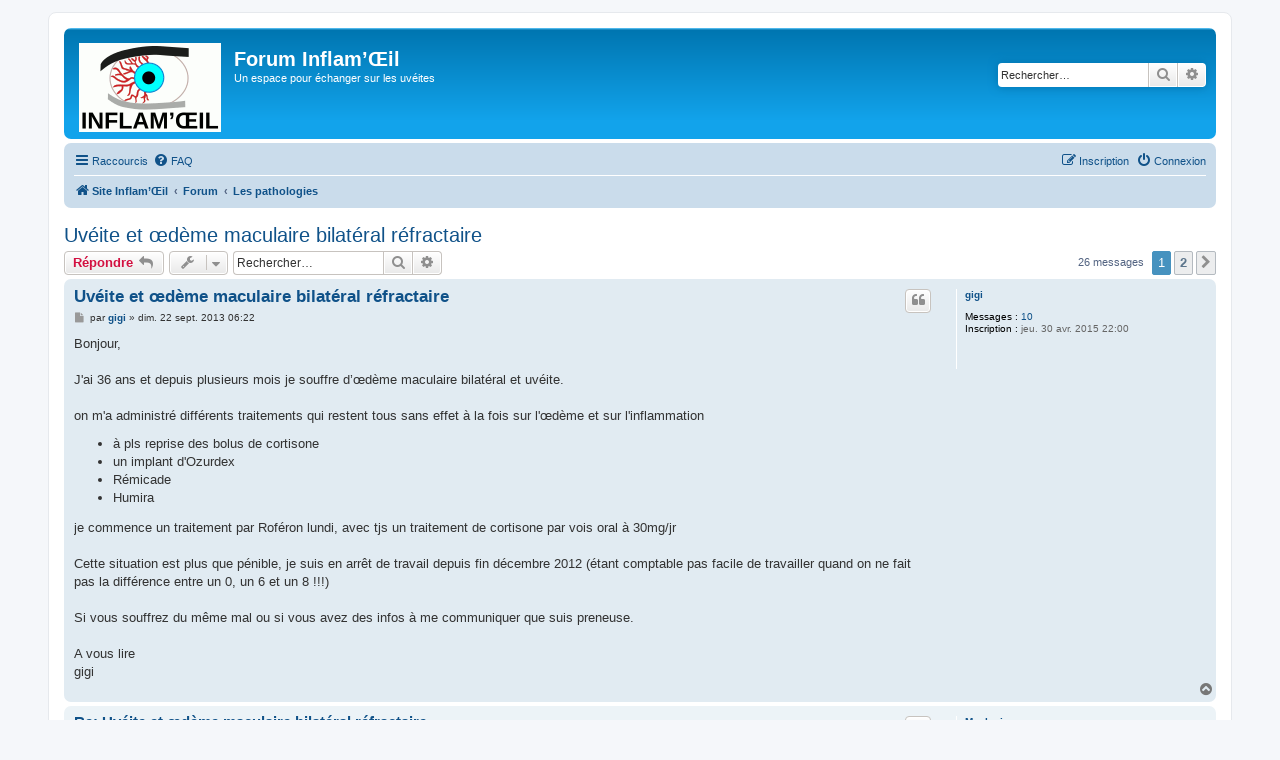

--- FILE ---
content_type: text/html; charset=UTF-8
request_url: http://www.inflamoeil.org/forum/viewtopic.php?t=169
body_size: 11396
content:
<!DOCTYPE html>
<html dir="ltr" lang="fr">
<head>
<meta charset="utf-8" />
<meta http-equiv="X-UA-Compatible" content="IE=edge">
<meta name="viewport" content="width=device-width, initial-scale=1" />

<title>Uvéite et œdème maculaire bilatéral réfractaire - Forum Inflam’Œil</title>
<link rel="shortcut icon" href="favicon.ico" />

	<link rel="alternate" type="application/atom+xml" title="Flux - Forum Inflam’Œil" href="/forum/app.php/feed?sid=12d0328c5c25bdfb74e09ac9300d1ab2">			<link rel="alternate" type="application/atom+xml" title="Flux - Nouveaux sujets" href="/forum/app.php/feed/topics?sid=12d0328c5c25bdfb74e09ac9300d1ab2">		<link rel="alternate" type="application/atom+xml" title="Flux - Forum - Les pathologies" href="/forum/app.php/feed/forum/1?sid=12d0328c5c25bdfb74e09ac9300d1ab2">	<link rel="alternate" type="application/atom+xml" title="Flux - Sujet - Uvéite et œdème maculaire bilatéral réfractaire" href="/forum/app.php/feed/topic/169?sid=12d0328c5c25bdfb74e09ac9300d1ab2">	
	<link rel="canonical" href="http://www.inflamoeil.org/forum/viewtopic.php?t=169">

<!--
	phpBB style name: prosilver
	Based on style:   prosilver (this is the default phpBB3 style)
	Original author:  Tom Beddard ( http://www.subBlue.com/ )
	Modified by:
-->

<link href="./assets/css/font-awesome.min.css?assets_version=10" rel="stylesheet">
<link href="./styles/prosilver/theme/stylesheet.css?assets_version=10" rel="stylesheet">
<link href="./styles/prosilver/theme/fr/stylesheet.css?assets_version=10" rel="stylesheet">




<!--[if lte IE 9]>
	<link href="./styles/prosilver/theme/tweaks.css?assets_version=10" rel="stylesheet">
<![endif]-->





</head>
<body id="phpbb" class="nojs notouch section-viewtopic ltr ">


<div id="wrap" class="wrap">
	<a id="top" class="top-anchor" accesskey="t"></a>
	<div id="page-header">
		<div class="headerbar" role="banner">
					<div class="inner">

			<div id="site-description" class="site-description">
				<a id="logo" class="logo" href="http://www.inflamoeil.org" title="Site Inflam’Œil"><span class="site_logo"></span></a>
				<h1>Forum Inflam’Œil</h1>
				<p>Un espace pour échanger sur les uvéites</p>
				<p class="skiplink"><a href="#start_here">Accéder au contenu</a></p>
			</div>

									<div id="search-box" class="search-box search-header" role="search">
				<form action="./search.php?sid=12d0328c5c25bdfb74e09ac9300d1ab2" method="get" id="search">
				<fieldset>
					<input name="keywords" id="keywords" type="search" maxlength="128" title="Rechercher par mots-clés" class="inputbox search tiny" size="20" value="" placeholder="Rechercher…" />
					<button class="button button-search" type="submit" title="Rechercher">
						<i class="icon fa-search fa-fw" aria-hidden="true"></i><span class="sr-only">Rechercher</span>
					</button>
					<a href="./search.php?sid=12d0328c5c25bdfb74e09ac9300d1ab2" class="button button-search-end" title="Recherche avancée">
						<i class="icon fa-cog fa-fw" aria-hidden="true"></i><span class="sr-only">Recherche avancée</span>
					</a>
					<input type="hidden" name="sid" value="12d0328c5c25bdfb74e09ac9300d1ab2" />

				</fieldset>
				</form>
			</div>
						
			</div>
					</div>
				<div class="navbar" role="navigation">
	<div class="inner">

	<ul id="nav-main" class="nav-main linklist" role="menubar">

		<li id="quick-links" class="quick-links dropdown-container responsive-menu" data-skip-responsive="true">
			<a href="#" class="dropdown-trigger">
				<i class="icon fa-bars fa-fw" aria-hidden="true"></i><span>Raccourcis</span>
			</a>
			<div class="dropdown">
				<div class="pointer"><div class="pointer-inner"></div></div>
				<ul class="dropdown-contents" role="menu">
					
											<li class="separator"></li>
																									<li>
								<a href="./search.php?search_id=unanswered&amp;sid=12d0328c5c25bdfb74e09ac9300d1ab2" role="menuitem">
									<i class="icon fa-file-o fa-fw icon-gray" aria-hidden="true"></i><span>Sujets sans réponse</span>
								</a>
							</li>
							<li>
								<a href="./search.php?search_id=active_topics&amp;sid=12d0328c5c25bdfb74e09ac9300d1ab2" role="menuitem">
									<i class="icon fa-file-o fa-fw icon-blue" aria-hidden="true"></i><span>Sujets actifs</span>
								</a>
							</li>
							<li class="separator"></li>
							<li>
								<a href="./search.php?sid=12d0328c5c25bdfb74e09ac9300d1ab2" role="menuitem">
									<i class="icon fa-search fa-fw" aria-hidden="true"></i><span>Rechercher</span>
								</a>
							</li>
					
										<li class="separator"></li>

									</ul>
			</div>
		</li>

				<li data-skip-responsive="true">
			<a href="/forum/app.php/help/faq?sid=12d0328c5c25bdfb74e09ac9300d1ab2" rel="help" title="Foire aux questions" role="menuitem">
				<i class="icon fa-question-circle fa-fw" aria-hidden="true"></i><span>FAQ</span>
			</a>
		</li>
						
			<li class="rightside"  data-skip-responsive="true">
			<a href="./ucp.php?mode=login&amp;sid=12d0328c5c25bdfb74e09ac9300d1ab2" title="Connexion" accesskey="x" role="menuitem">
				<i class="icon fa-power-off fa-fw" aria-hidden="true"></i><span>Connexion</span>
			</a>
		</li>
					<li class="rightside" data-skip-responsive="true">
				<a href="./ucp.php?mode=register&amp;sid=12d0328c5c25bdfb74e09ac9300d1ab2" role="menuitem">
					<i class="icon fa-pencil-square-o  fa-fw" aria-hidden="true"></i><span>Inscription</span>
				</a>
			</li>
						</ul>

	<ul id="nav-breadcrumbs" class="nav-breadcrumbs linklist navlinks" role="menubar">
								<li class="breadcrumbs" itemscope itemtype="http://schema.org/BreadcrumbList">
							<span class="crumb"  itemtype="http://schema.org/ListItem" itemprop="itemListElement" itemscope><a href="http://www.inflamoeil.org" itemtype="https://schema.org/Thing" itemprop="item" data-navbar-reference="home"><i class="icon fa-home fa-fw" aria-hidden="true"></i><span itemprop="name">Site Inflam’Œil</span></a><meta itemprop="position" content="1" /></span>
										<span class="crumb"  itemtype="http://schema.org/ListItem" itemprop="itemListElement" itemscope><a href="./index.php?sid=12d0328c5c25bdfb74e09ac9300d1ab2" itemtype="https://schema.org/Thing" itemprop="item" accesskey="h" data-navbar-reference="index"><span itemprop="name">Forum</span></a><meta itemprop="position" content="2" /></span>

											<span class="crumb"  itemtype="http://schema.org/ListItem" itemprop="itemListElement" itemscope data-forum-id="1"><a href="./viewforum.php?f=1&amp;sid=12d0328c5c25bdfb74e09ac9300d1ab2" itemtype="https://schema.org/Thing" itemprop="item"><span itemprop="name">Les pathologies</span></a><meta itemprop="position" content="3" /></span>
												</li>
		
					<li class="rightside responsive-search">
				<a href="./search.php?sid=12d0328c5c25bdfb74e09ac9300d1ab2" title="Accéder aux paramètres avancés de la recherche" role="menuitem">
					<i class="icon fa-search fa-fw" aria-hidden="true"></i><span class="sr-only">Rechercher</span>
				</a>
			</li>
			</ul>

	</div>
</div>
	</div>

	
	<a id="start_here" class="anchor"></a>
	<div id="page-body" class="page-body" role="main">
		
		
<h2 class="topic-title"><a href="./viewtopic.php?f=1&amp;t=169&amp;sid=12d0328c5c25bdfb74e09ac9300d1ab2">Uvéite et œdème maculaire bilatéral réfractaire</a></h2>
<!-- NOTE: remove the style="display: none" when you want to have the forum description on the topic body -->
<div style="display: none !important;">Questions sur les pathologies (uvéites, inflammations oculaires, ...)<br /></div>


<div class="action-bar bar-top">
	
			<a href="./posting.php?mode=reply&amp;f=1&amp;t=169&amp;sid=12d0328c5c25bdfb74e09ac9300d1ab2" class="button" title="Répondre">
							<span>Répondre</span> <i class="icon fa-reply fa-fw" aria-hidden="true"></i>
					</a>
	
			<div class="dropdown-container dropdown-button-control topic-tools">
		<span title="Outils du sujet" class="button button-secondary dropdown-trigger dropdown-select">
			<i class="icon fa-wrench fa-fw" aria-hidden="true"></i>
			<span class="caret"><i class="icon fa-sort-down fa-fw" aria-hidden="true"></i></span>
		</span>
		<div class="dropdown">
			<div class="pointer"><div class="pointer-inner"></div></div>
			<ul class="dropdown-contents">
																												<li>
					<a href="./viewtopic.php?f=1&amp;t=169&amp;sid=12d0328c5c25bdfb74e09ac9300d1ab2&amp;view=print" title="Aperçu avant impression" accesskey="p">
						<i class="icon fa-print fa-fw" aria-hidden="true"></i><span>Aperçu avant impression</span>
					</a>
				</li>
											</ul>
		</div>
	</div>
	
			<div class="search-box" role="search">
			<form method="get" id="topic-search" action="./search.php?sid=12d0328c5c25bdfb74e09ac9300d1ab2">
			<fieldset>
				<input class="inputbox search tiny"  type="search" name="keywords" id="search_keywords" size="20" placeholder="Rechercher…" />
				<button class="button button-search" type="submit" title="Rechercher">
					<i class="icon fa-search fa-fw" aria-hidden="true"></i><span class="sr-only">Rechercher</span>
				</button>
				<a href="./search.php?sid=12d0328c5c25bdfb74e09ac9300d1ab2" class="button button-search-end" title="Recherche avancée">
					<i class="icon fa-cog fa-fw" aria-hidden="true"></i><span class="sr-only">Recherche avancée</span>
				</a>
				<input type="hidden" name="t" value="169" />
<input type="hidden" name="sf" value="msgonly" />
<input type="hidden" name="sid" value="12d0328c5c25bdfb74e09ac9300d1ab2" />

			</fieldset>
			</form>
		</div>
	
			<div class="pagination">
			26 messages
							<ul>
		<li class="active"><span>1</span></li>
				<li><a class="button" href="./viewtopic.php?f=1&amp;t=169&amp;sid=12d0328c5c25bdfb74e09ac9300d1ab2&amp;start=20" role="button">2</a></li>
				<li class="arrow next"><a class="button button-icon-only" href="./viewtopic.php?f=1&amp;t=169&amp;sid=12d0328c5c25bdfb74e09ac9300d1ab2&amp;start=20" rel="next" role="button"><i class="icon fa-chevron-right fa-fw" aria-hidden="true"></i><span class="sr-only">Suivant</span></a></li>
	</ul>
					</div>
		</div>




			<div id="p597" class="post has-profile bg2">
		<div class="inner">

		<dl class="postprofile" id="profile597">
			<dt class="no-profile-rank no-avatar">
				<div class="avatar-container">
																			</div>
								<a href="./memberlist.php?mode=viewprofile&amp;u=258&amp;sid=12d0328c5c25bdfb74e09ac9300d1ab2" class="username">gigi</a>							</dt>

									
		<dd class="profile-posts"><strong>Messages :</strong> <a href="./search.php?author_id=258&amp;sr=posts&amp;sid=12d0328c5c25bdfb74e09ac9300d1ab2">10</a></dd>		<dd class="profile-joined"><strong>Inscription :</strong> jeu. 30 avr. 2015 22:00</dd>		
		
						
						
		</dl>

		<div class="postbody">
						<div id="post_content597">

						<h3 class="first"><a href="#p597">Uvéite et œdème maculaire bilatéral réfractaire</a></h3>

													<ul class="post-buttons">
																																									<li>
							<a href="./posting.php?mode=quote&amp;f=1&amp;p=597&amp;sid=12d0328c5c25bdfb74e09ac9300d1ab2" title="Répondre en citant le message" class="button button-icon-only">
								<i class="icon fa-quote-left fa-fw" aria-hidden="true"></i><span class="sr-only">Citer</span>
							</a>
						</li>
														</ul>
							
						<p class="author">
									<a class="unread" href="./viewtopic.php?p=597&amp;sid=12d0328c5c25bdfb74e09ac9300d1ab2#p597" title="Message">
						<i class="icon fa-file fa-fw icon-lightgray icon-md" aria-hidden="true"></i><span class="sr-only">Message</span>
					</a>
								<span class="responsive-hide">par <strong><a href="./memberlist.php?mode=viewprofile&amp;u=258&amp;sid=12d0328c5c25bdfb74e09ac9300d1ab2" class="username">gigi</a></strong> &raquo; </span>dim. 22 sept. 2013 06:22
			</p>
			
			
			
			<div class="content">Bonjour,<br>
<br>
J'ai 36 ans et depuis plusieurs mois je souffre d’œdème maculaire bilatéral et uvéite.<br>
<br>
on m'a administré différents traitements qui restent tous sans effet à la fois sur l'œdème et sur l'inflammation
<ul><li>à pls reprise des bolus de cortisone</li>
<li>un implant d'Ozurdex</li>
<li>Rémicade</li>
<li>Humira</li></ul>
je commence un traitement par Roféron lundi, avec tjs un traitement de cortisone par vois oral à 30mg/jr<br>
<br>
Cette situation est plus que pénible, je suis en arrêt de travail depuis fin décembre 2012 (étant comptable pas facile de travailler quand on ne fait pas la différence entre un 0, un 6 et un 8 !!!)<br>
<br>
Si vous souffrez du même mal ou si vous avez des infos à me communiquer que suis preneuse.<br>
<br>
A vous lire<br>
gigi</div>

			
			
									
									
						</div>

		</div>

				<div class="back2top">
						<a href="#top" class="top" title="Haut">
				<i class="icon fa-chevron-circle-up fa-fw icon-gray" aria-hidden="true"></i>
				<span class="sr-only">Haut</span>
			</a>
					</div>
		
		</div>
	</div>

	<hr class="divider" />
				<div id="p598" class="post has-profile bg1">
		<div class="inner">

		<dl class="postprofile" id="profile598">
			<dt class="no-profile-rank no-avatar">
				<div class="avatar-container">
																			</div>
								<a href="./memberlist.php?mode=viewprofile&amp;u=253&amp;sid=12d0328c5c25bdfb74e09ac9300d1ab2" class="username">Maelycia</a>							</dt>

									
		<dd class="profile-posts"><strong>Messages :</strong> <a href="./search.php?author_id=253&amp;sr=posts&amp;sid=12d0328c5c25bdfb74e09ac9300d1ab2">8</a></dd>		<dd class="profile-joined"><strong>Inscription :</strong> mer. 29 avr. 2015 23:17</dd>		
		
						
						
		</dl>

		<div class="postbody">
						<div id="post_content598">

						<h3 ><a href="#p598">Re: Uvéite et œdème maculaire bilatéral réfractaire</a></h3>

													<ul class="post-buttons">
																																									<li>
							<a href="./posting.php?mode=quote&amp;f=1&amp;p=598&amp;sid=12d0328c5c25bdfb74e09ac9300d1ab2" title="Répondre en citant le message" class="button button-icon-only">
								<i class="icon fa-quote-left fa-fw" aria-hidden="true"></i><span class="sr-only">Citer</span>
							</a>
						</li>
														</ul>
							
						<p class="author">
									<a class="unread" href="./viewtopic.php?p=598&amp;sid=12d0328c5c25bdfb74e09ac9300d1ab2#p598" title="Message">
						<i class="icon fa-file fa-fw icon-lightgray icon-md" aria-hidden="true"></i><span class="sr-only">Message</span>
					</a>
								<span class="responsive-hide">par <strong><a href="./memberlist.php?mode=viewprofile&amp;u=253&amp;sid=12d0328c5c25bdfb74e09ac9300d1ab2" class="username">Maelycia</a></strong> &raquo; </span>dim. 22 sept. 2013 16:06
			</p>
			
			
			
			<div class="content">Bonjour<br>
<br>
Je suis de tout cœur avec vous je suis passée par ce traitement Roferon et cortisone mais je lai pas supporté j'ai tout stoppé après 6 ans de traitement.<br>
<br>
Beaucoup de courage</div>

			
			
									
									
						</div>

		</div>

				<div class="back2top">
						<a href="#top" class="top" title="Haut">
				<i class="icon fa-chevron-circle-up fa-fw icon-gray" aria-hidden="true"></i>
				<span class="sr-only">Haut</span>
			</a>
					</div>
		
		</div>
	</div>

	<hr class="divider" />
				<div id="p599" class="post has-profile bg2">
		<div class="inner">

		<dl class="postprofile" id="profile599">
			<dt class="no-profile-rank no-avatar">
				<div class="avatar-container">
																			</div>
								<a href="./memberlist.php?mode=viewprofile&amp;u=258&amp;sid=12d0328c5c25bdfb74e09ac9300d1ab2" class="username">gigi</a>							</dt>

									
		<dd class="profile-posts"><strong>Messages :</strong> <a href="./search.php?author_id=258&amp;sr=posts&amp;sid=12d0328c5c25bdfb74e09ac9300d1ab2">10</a></dd>		<dd class="profile-joined"><strong>Inscription :</strong> jeu. 30 avr. 2015 22:00</dd>		
		
						
						
		</dl>

		<div class="postbody">
						<div id="post_content599">

						<h3 ><a href="#p599">Re: Uvéite et œdème maculaire bilatéral réfractaire</a></h3>

													<ul class="post-buttons">
																																									<li>
							<a href="./posting.php?mode=quote&amp;f=1&amp;p=599&amp;sid=12d0328c5c25bdfb74e09ac9300d1ab2" title="Répondre en citant le message" class="button button-icon-only">
								<i class="icon fa-quote-left fa-fw" aria-hidden="true"></i><span class="sr-only">Citer</span>
							</a>
						</li>
														</ul>
							
						<p class="author">
									<a class="unread" href="./viewtopic.php?p=599&amp;sid=12d0328c5c25bdfb74e09ac9300d1ab2#p599" title="Message">
						<i class="icon fa-file fa-fw icon-lightgray icon-md" aria-hidden="true"></i><span class="sr-only">Message</span>
					</a>
								<span class="responsive-hide">par <strong><a href="./memberlist.php?mode=viewprofile&amp;u=258&amp;sid=12d0328c5c25bdfb74e09ac9300d1ab2" class="username">gigi</a></strong> &raquo; </span>dim. 22 sept. 2013 18:45
			</p>
			
			
			
			<div class="content">6 ans de traitement .... Et je trouve le temps après 9mois .....<br>
Vous avez un autre traitement qui vous a guérie ?</div>

			
			
									
									
						</div>

		</div>

				<div class="back2top">
						<a href="#top" class="top" title="Haut">
				<i class="icon fa-chevron-circle-up fa-fw icon-gray" aria-hidden="true"></i>
				<span class="sr-only">Haut</span>
			</a>
					</div>
		
		</div>
	</div>

	<hr class="divider" />
				<div id="p600" class="post has-profile bg1">
		<div class="inner">

		<dl class="postprofile" id="profile600">
			<dt class="no-profile-rank no-avatar">
				<div class="avatar-container">
																			</div>
								<a href="./memberlist.php?mode=viewprofile&amp;u=253&amp;sid=12d0328c5c25bdfb74e09ac9300d1ab2" class="username">Maelycia</a>							</dt>

									
		<dd class="profile-posts"><strong>Messages :</strong> <a href="./search.php?author_id=253&amp;sr=posts&amp;sid=12d0328c5c25bdfb74e09ac9300d1ab2">8</a></dd>		<dd class="profile-joined"><strong>Inscription :</strong> mer. 29 avr. 2015 23:17</dd>		
		
						
						
		</dl>

		<div class="postbody">
						<div id="post_content600">

						<h3 ><a href="#p600">Re: Uvéite et œdème maculaire bilatéral réfractaire</a></h3>

													<ul class="post-buttons">
																																									<li>
							<a href="./posting.php?mode=quote&amp;f=1&amp;p=600&amp;sid=12d0328c5c25bdfb74e09ac9300d1ab2" title="Répondre en citant le message" class="button button-icon-only">
								<i class="icon fa-quote-left fa-fw" aria-hidden="true"></i><span class="sr-only">Citer</span>
							</a>
						</li>
														</ul>
							
						<p class="author">
									<a class="unread" href="./viewtopic.php?p=600&amp;sid=12d0328c5c25bdfb74e09ac9300d1ab2#p600" title="Message">
						<i class="icon fa-file fa-fw icon-lightgray icon-md" aria-hidden="true"></i><span class="sr-only">Message</span>
					</a>
								<span class="responsive-hide">par <strong><a href="./memberlist.php?mode=viewprofile&amp;u=253&amp;sid=12d0328c5c25bdfb74e09ac9300d1ab2" class="username">Maelycia</a></strong> &raquo; </span>dim. 22 sept. 2013 20:54
			</p>
			
			
			
			<div class="content">Je ne suis pas guérie loin de la<br>
Quand j'ai arrêté ce traitement je suis passée a des injections de kenacort mais trop lourd a gérer ensuite avec un bébé donc j'ai des injections d'ozurdex dans les 2 yeux que je dois renouveler tous les 3 mois</div>

			
			
									
									
						</div>

		</div>

				<div class="back2top">
						<a href="#top" class="top" title="Haut">
				<i class="icon fa-chevron-circle-up fa-fw icon-gray" aria-hidden="true"></i>
				<span class="sr-only">Haut</span>
			</a>
					</div>
		
		</div>
	</div>

	<hr class="divider" />
				<div id="p601" class="post has-profile bg2">
		<div class="inner">

		<dl class="postprofile" id="profile601">
			<dt class="no-profile-rank no-avatar">
				<div class="avatar-container">
																			</div>
								<a href="./memberlist.php?mode=viewprofile&amp;u=258&amp;sid=12d0328c5c25bdfb74e09ac9300d1ab2" class="username">gigi</a>							</dt>

									
		<dd class="profile-posts"><strong>Messages :</strong> <a href="./search.php?author_id=258&amp;sr=posts&amp;sid=12d0328c5c25bdfb74e09ac9300d1ab2">10</a></dd>		<dd class="profile-joined"><strong>Inscription :</strong> jeu. 30 avr. 2015 22:00</dd>		
		
						
						
		</dl>

		<div class="postbody">
						<div id="post_content601">

						<h3 ><a href="#p601">Re: Uvéite et œdème maculaire bilatéral réfractaire</a></h3>

													<ul class="post-buttons">
																																									<li>
							<a href="./posting.php?mode=quote&amp;f=1&amp;p=601&amp;sid=12d0328c5c25bdfb74e09ac9300d1ab2" title="Répondre en citant le message" class="button button-icon-only">
								<i class="icon fa-quote-left fa-fw" aria-hidden="true"></i><span class="sr-only">Citer</span>
							</a>
						</li>
														</ul>
							
						<p class="author">
									<a class="unread" href="./viewtopic.php?p=601&amp;sid=12d0328c5c25bdfb74e09ac9300d1ab2#p601" title="Message">
						<i class="icon fa-file fa-fw icon-lightgray icon-md" aria-hidden="true"></i><span class="sr-only">Message</span>
					</a>
								<span class="responsive-hide">par <strong><a href="./memberlist.php?mode=viewprofile&amp;u=258&amp;sid=12d0328c5c25bdfb74e09ac9300d1ab2" class="username">gigi</a></strong> &raquo; </span>dim. 22 sept. 2013 21:00
			</p>
			
			
			
			<div class="content">L'ozurdex n'a eu aucun effet sur moi Je vous souhaite bon courage et j'espère que cela va s'arranger</div>

			
			
									
									
						</div>

		</div>

				<div class="back2top">
						<a href="#top" class="top" title="Haut">
				<i class="icon fa-chevron-circle-up fa-fw icon-gray" aria-hidden="true"></i>
				<span class="sr-only">Haut</span>
			</a>
					</div>
		
		</div>
	</div>

	<hr class="divider" />
				<div id="p602" class="post has-profile bg1">
		<div class="inner">

		<dl class="postprofile" id="profile602">
			<dt class="no-profile-rank no-avatar">
				<div class="avatar-container">
																			</div>
								<a href="./memberlist.php?mode=viewprofile&amp;u=253&amp;sid=12d0328c5c25bdfb74e09ac9300d1ab2" class="username">Maelycia</a>							</dt>

									
		<dd class="profile-posts"><strong>Messages :</strong> <a href="./search.php?author_id=253&amp;sr=posts&amp;sid=12d0328c5c25bdfb74e09ac9300d1ab2">8</a></dd>		<dd class="profile-joined"><strong>Inscription :</strong> mer. 29 avr. 2015 23:17</dd>		
		
						
						
		</dl>

		<div class="postbody">
						<div id="post_content602">

						<h3 ><a href="#p602">Re: Uvéite et œdème maculaire bilatéral réfractaire</a></h3>

													<ul class="post-buttons">
																																									<li>
							<a href="./posting.php?mode=quote&amp;f=1&amp;p=602&amp;sid=12d0328c5c25bdfb74e09ac9300d1ab2" title="Répondre en citant le message" class="button button-icon-only">
								<i class="icon fa-quote-left fa-fw" aria-hidden="true"></i><span class="sr-only">Citer</span>
							</a>
						</li>
														</ul>
							
						<p class="author">
									<a class="unread" href="./viewtopic.php?p=602&amp;sid=12d0328c5c25bdfb74e09ac9300d1ab2#p602" title="Message">
						<i class="icon fa-file fa-fw icon-lightgray icon-md" aria-hidden="true"></i><span class="sr-only">Message</span>
					</a>
								<span class="responsive-hide">par <strong><a href="./memberlist.php?mode=viewprofile&amp;u=253&amp;sid=12d0328c5c25bdfb74e09ac9300d1ab2" class="username">Maelycia</a></strong> &raquo; </span>dim. 22 sept. 2013 21:12
			</p>
			
			
			
			<div class="content">Ah bon ?<br>
Mince enfin moi je dirais que ça fonctionne des masses vu le nombre de fois ou je dois recommencer .....<br>
Et les médecins ont été francs avec moi j'ai très très peu de chances de guérir donc j'en ai prs mon parti et je vis a fond mes rêves et mes passions (mon seul regret est que je ne puisse pas travailler mais bon)<br>
<br>
Courage a vous aussi et si vous souhaitez papoter ce sera avec plaisir.</div>

			
			
									
									
						</div>

		</div>

				<div class="back2top">
						<a href="#top" class="top" title="Haut">
				<i class="icon fa-chevron-circle-up fa-fw icon-gray" aria-hidden="true"></i>
				<span class="sr-only">Haut</span>
			</a>
					</div>
		
		</div>
	</div>

	<hr class="divider" />
				<div id="p603" class="post has-profile bg2">
		<div class="inner">

		<dl class="postprofile" id="profile603">
			<dt class="no-profile-rank no-avatar">
				<div class="avatar-container">
																			</div>
								<a href="./memberlist.php?mode=viewprofile&amp;u=258&amp;sid=12d0328c5c25bdfb74e09ac9300d1ab2" class="username">gigi</a>							</dt>

									
		<dd class="profile-posts"><strong>Messages :</strong> <a href="./search.php?author_id=258&amp;sr=posts&amp;sid=12d0328c5c25bdfb74e09ac9300d1ab2">10</a></dd>		<dd class="profile-joined"><strong>Inscription :</strong> jeu. 30 avr. 2015 22:00</dd>		
		
						
						
		</dl>

		<div class="postbody">
						<div id="post_content603">

						<h3 ><a href="#p603">Re: Uvéite et œdème maculaire bilatéral réfractaire</a></h3>

													<ul class="post-buttons">
																																									<li>
							<a href="./posting.php?mode=quote&amp;f=1&amp;p=603&amp;sid=12d0328c5c25bdfb74e09ac9300d1ab2" title="Répondre en citant le message" class="button button-icon-only">
								<i class="icon fa-quote-left fa-fw" aria-hidden="true"></i><span class="sr-only">Citer</span>
							</a>
						</li>
														</ul>
							
						<p class="author">
									<a class="unread" href="./viewtopic.php?p=603&amp;sid=12d0328c5c25bdfb74e09ac9300d1ab2#p603" title="Message">
						<i class="icon fa-file fa-fw icon-lightgray icon-md" aria-hidden="true"></i><span class="sr-only">Message</span>
					</a>
								<span class="responsive-hide">par <strong><a href="./memberlist.php?mode=viewprofile&amp;u=258&amp;sid=12d0328c5c25bdfb74e09ac9300d1ab2" class="username">gigi</a></strong> &raquo; </span>lun. 23 sept. 2013 09:51
			</p>
			
			
			
			<div class="content">Ce qui m'ennuie vraiment c'est que je ne sais pas où je vais ... On essaye les traitements les uns après les autres sans savoir.Je suis en arrête depuis 9 mois, je ne sais pas si je pourrais retravailler ou si je dois me mettre en invalidité.Et puis j'ai toujours très mal à la tête malgré 4g de paracétamol/jour.<br>
<br>
Je me dis que vivre en voyant mal je peux l'accepter et le gérer mais les maux de tête incessants comment vivre avec ? Ça joue sur l'irritabilité, le moral, la vie de famille. Je ne peux pas demander à mes enfants de faire silence tout le temps (ils ont 4 et 8 ans !!!)<br>
Je suis ravie d'échanger avec vous, je me sens moins isolée face à tout cela, même si mon mari et mon entourage sont là.<br>
<br>
Bon courage<br>
<br>
Et bonne journée</div>

			
			
									
									
						</div>

		</div>

				<div class="back2top">
						<a href="#top" class="top" title="Haut">
				<i class="icon fa-chevron-circle-up fa-fw icon-gray" aria-hidden="true"></i>
				<span class="sr-only">Haut</span>
			</a>
					</div>
		
		</div>
	</div>

	<hr class="divider" />
				<div id="p604" class="post has-profile bg1">
		<div class="inner">

		<dl class="postprofile" id="profile604">
			<dt class="no-profile-rank no-avatar">
				<div class="avatar-container">
																			</div>
								<a href="./memberlist.php?mode=viewprofile&amp;u=253&amp;sid=12d0328c5c25bdfb74e09ac9300d1ab2" class="username">Maelycia</a>							</dt>

									
		<dd class="profile-posts"><strong>Messages :</strong> <a href="./search.php?author_id=253&amp;sr=posts&amp;sid=12d0328c5c25bdfb74e09ac9300d1ab2">8</a></dd>		<dd class="profile-joined"><strong>Inscription :</strong> mer. 29 avr. 2015 23:17</dd>		
		
						
						
		</dl>

		<div class="postbody">
						<div id="post_content604">

						<h3 ><a href="#p604">Re: Uvéite et œdème maculaire bilatéral réfractaire</a></h3>

													<ul class="post-buttons">
																																									<li>
							<a href="./posting.php?mode=quote&amp;f=1&amp;p=604&amp;sid=12d0328c5c25bdfb74e09ac9300d1ab2" title="Répondre en citant le message" class="button button-icon-only">
								<i class="icon fa-quote-left fa-fw" aria-hidden="true"></i><span class="sr-only">Citer</span>
							</a>
						</li>
														</ul>
							
						<p class="author">
									<a class="unread" href="./viewtopic.php?p=604&amp;sid=12d0328c5c25bdfb74e09ac9300d1ab2#p604" title="Message">
						<i class="icon fa-file fa-fw icon-lightgray icon-md" aria-hidden="true"></i><span class="sr-only">Message</span>
					</a>
								<span class="responsive-hide">par <strong><a href="./memberlist.php?mode=viewprofile&amp;u=253&amp;sid=12d0328c5c25bdfb74e09ac9300d1ab2" class="username">Maelycia</a></strong> &raquo; </span>mar. 24 sept. 2013 20:25
			</p>
			
			
			
			<div class="content">Bonsoir<br>
<br>
Je comprends ce chemin chaotique je vis le même<br>
Les maux de tête je ne peux plus les calmer j'ai appris au fil des années a faire avec malgré une petite de 20 mois auprès de moi.<br>
J'ai été reconnue handicapée a 80% et ne peux pas travailler donc pour me changer les idées je monte ma boite de création en tricot crochet et couture<br>
Mais dès les rechutes je dois ralentir et la lumière me fais un mal de chien Demain je revois mon ophtalmo et chirurgien pour savoir si demain aprem je dois encore subir une intervention (la 38eme toutes confondues des yeux) Mais bon je relativise pour pouvoir m'occuper de ma fille après (je suis maman solo)<br>
Que diriez vous de se tutoyer ? Après tout on rame dans le même sens</div>

			
			
									
									
						</div>

		</div>

				<div class="back2top">
						<a href="#top" class="top" title="Haut">
				<i class="icon fa-chevron-circle-up fa-fw icon-gray" aria-hidden="true"></i>
				<span class="sr-only">Haut</span>
			</a>
					</div>
		
		</div>
	</div>

	<hr class="divider" />
				<div id="p605" class="post has-profile bg2">
		<div class="inner">

		<dl class="postprofile" id="profile605">
			<dt class="no-profile-rank no-avatar">
				<div class="avatar-container">
																			</div>
								<a href="./memberlist.php?mode=viewprofile&amp;u=258&amp;sid=12d0328c5c25bdfb74e09ac9300d1ab2" class="username">gigi</a>							</dt>

									
		<dd class="profile-posts"><strong>Messages :</strong> <a href="./search.php?author_id=258&amp;sr=posts&amp;sid=12d0328c5c25bdfb74e09ac9300d1ab2">10</a></dd>		<dd class="profile-joined"><strong>Inscription :</strong> jeu. 30 avr. 2015 22:00</dd>		
		
						
						
		</dl>

		<div class="postbody">
						<div id="post_content605">

						<h3 ><a href="#p605">Re: Uvéite et œdème maculaire bilatéral réfractaire</a></h3>

													<ul class="post-buttons">
																																									<li>
							<a href="./posting.php?mode=quote&amp;f=1&amp;p=605&amp;sid=12d0328c5c25bdfb74e09ac9300d1ab2" title="Répondre en citant le message" class="button button-icon-only">
								<i class="icon fa-quote-left fa-fw" aria-hidden="true"></i><span class="sr-only">Citer</span>
							</a>
						</li>
														</ul>
							
						<p class="author">
									<a class="unread" href="./viewtopic.php?p=605&amp;sid=12d0328c5c25bdfb74e09ac9300d1ab2#p605" title="Message">
						<i class="icon fa-file fa-fw icon-lightgray icon-md" aria-hidden="true"></i><span class="sr-only">Message</span>
					</a>
								<span class="responsive-hide">par <strong><a href="./memberlist.php?mode=viewprofile&amp;u=258&amp;sid=12d0328c5c25bdfb74e09ac9300d1ab2" class="username">gigi</a></strong> &raquo; </span>mer. 25 sept. 2013 08:11
			</p>
			
			
			
			<div class="content">Il faut avoir  le moral et ne pas baisser les bras face à cette situation !!!<br>
Bon, je crois qu'il faut que je me fasse une raison, et que j'oublie mon travail .... Dommage il me plaisait bien!<br>
Je crois les doigts pour toi (ok pr qu'on se tutoie, c'est quand même plus simple) pour ton RDV aujourd'hui. 38 interventions ..... Et bein didonc, et moi qui flippe quand je passe un ERG !!!!<br>
<br>
Donne moi des nouvelles ...<br>
<br>
Bon courage<br>
Ps: où peut-on voir tes créations ? Tu as un site internet ?</div>

			
			
									
									
						</div>

		</div>

				<div class="back2top">
						<a href="#top" class="top" title="Haut">
				<i class="icon fa-chevron-circle-up fa-fw icon-gray" aria-hidden="true"></i>
				<span class="sr-only">Haut</span>
			</a>
					</div>
		
		</div>
	</div>

	<hr class="divider" />
				<div id="p606" class="post has-profile bg1">
		<div class="inner">

		<dl class="postprofile" id="profile606">
			<dt class="no-profile-rank no-avatar">
				<div class="avatar-container">
																			</div>
								<a href="./memberlist.php?mode=viewprofile&amp;u=253&amp;sid=12d0328c5c25bdfb74e09ac9300d1ab2" class="username">Maelycia</a>							</dt>

									
		<dd class="profile-posts"><strong>Messages :</strong> <a href="./search.php?author_id=253&amp;sr=posts&amp;sid=12d0328c5c25bdfb74e09ac9300d1ab2">8</a></dd>		<dd class="profile-joined"><strong>Inscription :</strong> mer. 29 avr. 2015 23:17</dd>		
		
						
						
		</dl>

		<div class="postbody">
						<div id="post_content606">

						<h3 ><a href="#p606">Re: Uvéite et œdème maculaire bilatéral réfractaire</a></h3>

													<ul class="post-buttons">
																																									<li>
							<a href="./posting.php?mode=quote&amp;f=1&amp;p=606&amp;sid=12d0328c5c25bdfb74e09ac9300d1ab2" title="Répondre en citant le message" class="button button-icon-only">
								<i class="icon fa-quote-left fa-fw" aria-hidden="true"></i><span class="sr-only">Citer</span>
							</a>
						</li>
														</ul>
							
						<p class="author">
									<a class="unread" href="./viewtopic.php?p=606&amp;sid=12d0328c5c25bdfb74e09ac9300d1ab2#p606" title="Message">
						<i class="icon fa-file fa-fw icon-lightgray icon-md" aria-hidden="true"></i><span class="sr-only">Message</span>
					</a>
								<span class="responsive-hide">par <strong><a href="./memberlist.php?mode=viewprofile&amp;u=253&amp;sid=12d0328c5c25bdfb74e09ac9300d1ab2" class="username">Maelycia</a></strong> &raquo; </span>mer. 25 sept. 2013 17:38
			</p>
			
			
			
			<div class="content">Coucou<br>
<br>
Voila 38eme opération faite. Aie aie aie j'ai bien mal mais bon pour cet œil c'est fait et je serais tranquille 3 mois. Fin Octobre on fera le deuxième ça m'enchante pas vraiment mais bon pas trop le choix.Maintenant c'est repos (heureusement que ma fille est cool)<br>
<br>
Je te comprends quand tu dis regretter ton travail moi je voulais faire auxiliaire puéricultrice mais c'est impossible en plus depuis un an je fais des crises de polyarthrite rhumatoïde ça arrange rien du tout.<br>
<br>
Pour le moment le site internet est en construction J'attends que mon papa soit en arrêt 3 semaines après une opération pour m'aider un peu du coup pour le moment le site est sur papier En revanche j'ai une page facebook mais je reconnais que tout le monde n'a pas facebook et ça aide pas ma page lol Après je vais quand même te la donné ne sait on jamais "<a href="http://www.facebook.com/pages/Les-Aiguilles-de-la-Petite-F%C3%A9e-Ma%C3%A9lycia/155467854638233" class="postlink">Les Aiguilles de la Petite Fée Maélycia</a>"<br>
<br>
<br>
[Edit modérateur] ajout hyperlien vers le site. N'hésitez pas à utiliser la barre d'outil pour personnaliser vos messages.</div>

			
			
									
									
						</div>

		</div>

				<div class="back2top">
						<a href="#top" class="top" title="Haut">
				<i class="icon fa-chevron-circle-up fa-fw icon-gray" aria-hidden="true"></i>
				<span class="sr-only">Haut</span>
			</a>
					</div>
		
		</div>
	</div>

	<hr class="divider" />
				<div id="p607" class="post has-profile bg2">
		<div class="inner">

		<dl class="postprofile" id="profile607">
			<dt class="no-profile-rank no-avatar">
				<div class="avatar-container">
																			</div>
								<a href="./memberlist.php?mode=viewprofile&amp;u=258&amp;sid=12d0328c5c25bdfb74e09ac9300d1ab2" class="username">gigi</a>							</dt>

									
		<dd class="profile-posts"><strong>Messages :</strong> <a href="./search.php?author_id=258&amp;sr=posts&amp;sid=12d0328c5c25bdfb74e09ac9300d1ab2">10</a></dd>		<dd class="profile-joined"><strong>Inscription :</strong> jeu. 30 avr. 2015 22:00</dd>		
		
						
						
		</dl>

		<div class="postbody">
						<div id="post_content607">

						<h3 ><a href="#p607">Re: Uvéite et œdème maculaire bilatéral réfractaire</a></h3>

													<ul class="post-buttons">
																																									<li>
							<a href="./posting.php?mode=quote&amp;f=1&amp;p=607&amp;sid=12d0328c5c25bdfb74e09ac9300d1ab2" title="Répondre en citant le message" class="button button-icon-only">
								<i class="icon fa-quote-left fa-fw" aria-hidden="true"></i><span class="sr-only">Citer</span>
							</a>
						</li>
														</ul>
							
						<p class="author">
									<a class="unread" href="./viewtopic.php?p=607&amp;sid=12d0328c5c25bdfb74e09ac9300d1ab2#p607" title="Message">
						<i class="icon fa-file fa-fw icon-lightgray icon-md" aria-hidden="true"></i><span class="sr-only">Message</span>
					</a>
								<span class="responsive-hide">par <strong><a href="./memberlist.php?mode=viewprofile&amp;u=258&amp;sid=12d0328c5c25bdfb74e09ac9300d1ab2" class="username">gigi</a></strong> &raquo; </span>ven. 27 sept. 2013 09:53
			</p>
			
			
			
			<div class="content">Coucou<br>
<br>
Ça va mieux ? Ça ne fait plus mal ? C'était la pose d'1 ozurdex?<br>
<br>
Tu me parles de ta polyarthrite, on m'en a diagnostiqué 1 il y a 13 ans ! On se ressemble, les mêmes défauts de santé ! Lol<br>
<br>
Je suis allé faire un tour sur ta page facebook, tu fais de jolies choses On pourrais peut-être échanger par mail plutôt que sur le forum ?<br>
<br>
Bon courage<br>
A bientôt</div>

			
			
									
									
						</div>

		</div>

				<div class="back2top">
						<a href="#top" class="top" title="Haut">
				<i class="icon fa-chevron-circle-up fa-fw icon-gray" aria-hidden="true"></i>
				<span class="sr-only">Haut</span>
			</a>
					</div>
		
		</div>
	</div>

	<hr class="divider" />
				<div id="p608" class="post has-profile bg1">
		<div class="inner">

		<dl class="postprofile" id="profile608">
			<dt class="no-profile-rank no-avatar">
				<div class="avatar-container">
																			</div>
								<a href="./memberlist.php?mode=viewprofile&amp;u=253&amp;sid=12d0328c5c25bdfb74e09ac9300d1ab2" class="username">Maelycia</a>							</dt>

									
		<dd class="profile-posts"><strong>Messages :</strong> <a href="./search.php?author_id=253&amp;sr=posts&amp;sid=12d0328c5c25bdfb74e09ac9300d1ab2">8</a></dd>		<dd class="profile-joined"><strong>Inscription :</strong> mer. 29 avr. 2015 23:17</dd>		
		
						
						
		</dl>

		<div class="postbody">
						<div id="post_content608">

						<h3 ><a href="#p608">Re: Uvéite et œdème maculaire bilatéral réfractaire</a></h3>

													<ul class="post-buttons">
																																									<li>
							<a href="./posting.php?mode=quote&amp;f=1&amp;p=608&amp;sid=12d0328c5c25bdfb74e09ac9300d1ab2" title="Répondre en citant le message" class="button button-icon-only">
								<i class="icon fa-quote-left fa-fw" aria-hidden="true"></i><span class="sr-only">Citer</span>
							</a>
						</li>
														</ul>
							
						<p class="author">
									<a class="unread" href="./viewtopic.php?p=608&amp;sid=12d0328c5c25bdfb74e09ac9300d1ab2#p608" title="Message">
						<i class="icon fa-file fa-fw icon-lightgray icon-md" aria-hidden="true"></i><span class="sr-only">Message</span>
					</a>
								<span class="responsive-hide">par <strong><a href="./memberlist.php?mode=viewprofile&amp;u=253&amp;sid=12d0328c5c25bdfb74e09ac9300d1ab2" class="username">Maelycia</a></strong> &raquo; </span>ven. 27 sept. 2013 10:41
			</p>
			
			
			
			<div class="content">Coucou<br>
<br>
Ça va doucement j'ai encore bien mal et je vois rien pas facile. Oui c’était un Ozurdex<br>
<br>
Effectivement on se ressemble ça fait du bien dans un sens de s’être trouvées.<br>
<br>
Merci pour mes créations<br>
Oui oui on peut échanger par mail. (au fait c'est toi Ghilaine ?) Si tu peux envoi un message par fb comme ça on n'affiche pas ici nos emails</div>

			
			
									
									
						</div>

		</div>

				<div class="back2top">
						<a href="#top" class="top" title="Haut">
				<i class="icon fa-chevron-circle-up fa-fw icon-gray" aria-hidden="true"></i>
				<span class="sr-only">Haut</span>
			</a>
					</div>
		
		</div>
	</div>

	<hr class="divider" />
				<div id="p609" class="post has-profile bg2">
		<div class="inner">

		<dl class="postprofile" id="profile609">
			<dt class="no-profile-rank no-avatar">
				<div class="avatar-container">
																			</div>
								<a href="./memberlist.php?mode=viewprofile&amp;u=214&amp;sid=12d0328c5c25bdfb74e09ac9300d1ab2" class="username">JNC</a>							</dt>

									
		<dd class="profile-posts"><strong>Messages :</strong> <a href="./search.php?author_id=214&amp;sr=posts&amp;sid=12d0328c5c25bdfb74e09ac9300d1ab2">124</a></dd>		<dd class="profile-joined"><strong>Inscription :</strong> lun. 27 avr. 2015 23:51</dd>		
		
						
						
		</dl>

		<div class="postbody">
						<div id="post_content609">

						<h3 ><a href="#p609">Re: Uvéite et œdème maculaire bilatéral réfractaire</a></h3>

													<ul class="post-buttons">
																																									<li>
							<a href="./posting.php?mode=quote&amp;f=1&amp;p=609&amp;sid=12d0328c5c25bdfb74e09ac9300d1ab2" title="Répondre en citant le message" class="button button-icon-only">
								<i class="icon fa-quote-left fa-fw" aria-hidden="true"></i><span class="sr-only">Citer</span>
							</a>
						</li>
														</ul>
							
						<p class="author">
									<a class="unread" href="./viewtopic.php?p=609&amp;sid=12d0328c5c25bdfb74e09ac9300d1ab2#p609" title="Message">
						<i class="icon fa-file fa-fw icon-lightgray icon-md" aria-hidden="true"></i><span class="sr-only">Message</span>
					</a>
								<span class="responsive-hide">par <strong><a href="./memberlist.php?mode=viewprofile&amp;u=214&amp;sid=12d0328c5c25bdfb74e09ac9300d1ab2" class="username">JNC</a></strong> &raquo; </span>ven. 27 sept. 2013 21:52
			</p>
			
			
			
			<div class="content">En fait, il y a un bouton en bas à gauche de vos messages qui affiche votre mail.<br>
<br>
Si vous ne voulez pas afficher ce bouton, il faut cocher la case "Masquer aux visiteurs votre adresse e-mail" lorsque vous créez un nouveau message.</div>

			
			
									
									
						</div>

		</div>

				<div class="back2top">
						<a href="#top" class="top" title="Haut">
				<i class="icon fa-chevron-circle-up fa-fw icon-gray" aria-hidden="true"></i>
				<span class="sr-only">Haut</span>
			</a>
					</div>
		
		</div>
	</div>

	<hr class="divider" />
				<div id="p610" class="post has-profile bg1">
		<div class="inner">

		<dl class="postprofile" id="profile610">
			<dt class="no-profile-rank no-avatar">
				<div class="avatar-container">
																			</div>
								<a href="./memberlist.php?mode=viewprofile&amp;u=259&amp;sid=12d0328c5c25bdfb74e09ac9300d1ab2" class="username">sarra</a>							</dt>

									
		<dd class="profile-posts"><strong>Messages :</strong> <a href="./search.php?author_id=259&amp;sr=posts&amp;sid=12d0328c5c25bdfb74e09ac9300d1ab2">3</a></dd>		<dd class="profile-joined"><strong>Inscription :</strong> jeu. 30 avr. 2015 22:19</dd>		
		
						
						
		</dl>

		<div class="postbody">
						<div id="post_content610">

						<h3 ><a href="#p610">Re: Uvéite et œdème maculaire bilatéral réfractaire</a></h3>

													<ul class="post-buttons">
																																									<li>
							<a href="./posting.php?mode=quote&amp;f=1&amp;p=610&amp;sid=12d0328c5c25bdfb74e09ac9300d1ab2" title="Répondre en citant le message" class="button button-icon-only">
								<i class="icon fa-quote-left fa-fw" aria-hidden="true"></i><span class="sr-only">Citer</span>
							</a>
						</li>
														</ul>
							
						<p class="author">
									<a class="unread" href="./viewtopic.php?p=610&amp;sid=12d0328c5c25bdfb74e09ac9300d1ab2#p610" title="Message">
						<i class="icon fa-file fa-fw icon-lightgray icon-md" aria-hidden="true"></i><span class="sr-only">Message</span>
					</a>
								<span class="responsive-hide">par <strong><a href="./memberlist.php?mode=viewprofile&amp;u=259&amp;sid=12d0328c5c25bdfb74e09ac9300d1ab2" class="username">sarra</a></strong> &raquo; </span>mar. 19 nov. 2013 08:12
			</p>
			
			
			
			<div class="content">Bonjour Gigi ,<br>
<br>
votre histoire est identique a la mienne, J'ai 37 ans et voilà une année que j'ai découvert une uvéite bilatérale idiopathique avec des OM qui ne cessent de grossir , j'ai passé par tant de drugs : 3 flash de solumédrol , 6 mois de forte dose de prednisone (14 comprimés par jours) , imurel 3 c/j .... , vu l'impasse thérapeutique ou je suis , demain je fais une injection de methotraxate.<br>
<br>
courage  ces pathologies lourdes on ne  peut les vaincre qu'avec une morale forte</div>

			
			
									
									
						</div>

		</div>

				<div class="back2top">
						<a href="#top" class="top" title="Haut">
				<i class="icon fa-chevron-circle-up fa-fw icon-gray" aria-hidden="true"></i>
				<span class="sr-only">Haut</span>
			</a>
					</div>
		
		</div>
	</div>

	<hr class="divider" />
				<div id="p611" class="post has-profile bg2">
		<div class="inner">

		<dl class="postprofile" id="profile611">
			<dt class="no-profile-rank no-avatar">
				<div class="avatar-container">
																			</div>
								<a href="./memberlist.php?mode=viewprofile&amp;u=259&amp;sid=12d0328c5c25bdfb74e09ac9300d1ab2" class="username">sarra</a>							</dt>

									
		<dd class="profile-posts"><strong>Messages :</strong> <a href="./search.php?author_id=259&amp;sr=posts&amp;sid=12d0328c5c25bdfb74e09ac9300d1ab2">3</a></dd>		<dd class="profile-joined"><strong>Inscription :</strong> jeu. 30 avr. 2015 22:19</dd>		
		
						
						
		</dl>

		<div class="postbody">
						<div id="post_content611">

						<h3 ><a href="#p611">Re: Uvéite et œdème maculaire bilatéral réfractaire</a></h3>

													<ul class="post-buttons">
																																									<li>
							<a href="./posting.php?mode=quote&amp;f=1&amp;p=611&amp;sid=12d0328c5c25bdfb74e09ac9300d1ab2" title="Répondre en citant le message" class="button button-icon-only">
								<i class="icon fa-quote-left fa-fw" aria-hidden="true"></i><span class="sr-only">Citer</span>
							</a>
						</li>
														</ul>
							
						<p class="author">
									<a class="unread" href="./viewtopic.php?p=611&amp;sid=12d0328c5c25bdfb74e09ac9300d1ab2#p611" title="Message">
						<i class="icon fa-file fa-fw icon-lightgray icon-md" aria-hidden="true"></i><span class="sr-only">Message</span>
					</a>
								<span class="responsive-hide">par <strong><a href="./memberlist.php?mode=viewprofile&amp;u=259&amp;sid=12d0328c5c25bdfb74e09ac9300d1ab2" class="username">sarra</a></strong> &raquo; </span>sam. 30 nov. 2013 09:03
			</p>
			
			
			
			<div class="content">après l'injection de methotrerate l’œdème maculaire a passé de 657 à 455 , génial non ?!!!!<br>
lundi je ferai une nouvelle oct pour suivre l’évolution que donne cette injection. Les docteurs m'ont dit que l'uvéite peut être calme jusqu'à 17 mois . bon courage</div>

			
			
									
									
						</div>

		</div>

				<div class="back2top">
						<a href="#top" class="top" title="Haut">
				<i class="icon fa-chevron-circle-up fa-fw icon-gray" aria-hidden="true"></i>
				<span class="sr-only">Haut</span>
			</a>
					</div>
		
		</div>
	</div>

	<hr class="divider" />
				<div id="p612" class="post has-profile bg1">
		<div class="inner">

		<dl class="postprofile" id="profile612">
			<dt class="no-profile-rank no-avatar">
				<div class="avatar-container">
																			</div>
								<a href="./memberlist.php?mode=viewprofile&amp;u=258&amp;sid=12d0328c5c25bdfb74e09ac9300d1ab2" class="username">gigi</a>							</dt>

									
		<dd class="profile-posts"><strong>Messages :</strong> <a href="./search.php?author_id=258&amp;sr=posts&amp;sid=12d0328c5c25bdfb74e09ac9300d1ab2">10</a></dd>		<dd class="profile-joined"><strong>Inscription :</strong> jeu. 30 avr. 2015 22:00</dd>		
		
						
						
		</dl>

		<div class="postbody">
						<div id="post_content612">

						<h3 ><a href="#p612">Re: Uvéite et œdème maculaire bilatéral réfractaire</a></h3>

													<ul class="post-buttons">
																																									<li>
							<a href="./posting.php?mode=quote&amp;f=1&amp;p=612&amp;sid=12d0328c5c25bdfb74e09ac9300d1ab2" title="Répondre en citant le message" class="button button-icon-only">
								<i class="icon fa-quote-left fa-fw" aria-hidden="true"></i><span class="sr-only">Citer</span>
							</a>
						</li>
														</ul>
							
						<p class="author">
									<a class="unread" href="./viewtopic.php?p=612&amp;sid=12d0328c5c25bdfb74e09ac9300d1ab2#p612" title="Message">
						<i class="icon fa-file fa-fw icon-lightgray icon-md" aria-hidden="true"></i><span class="sr-only">Message</span>
					</a>
								<span class="responsive-hide">par <strong><a href="./memberlist.php?mode=viewprofile&amp;u=258&amp;sid=12d0328c5c25bdfb74e09ac9300d1ab2" class="username">gigi</a></strong> &raquo; </span>dim. 1 déc. 2013 09:45
			</p>
			
			
			
			<div class="content">Bonjour Sarra<br>
<br>
Merci pour votre message<br>
<br>
Cela fait depuis fin septembre que je suis sous injection d'interferon et lord du dernier contrôle (oct + angio) les œdèmes avaient quasi disparu et la vascularite avait diminué. Malheureusement je ne vois pas mieux pour le moment, les médecins disent d'attendre que cela va peut être revenir ....La patience et le moral sont nos plus grands alliés, mais certains jours ils nous font défaut !<br>
<br>
J'espère que cela va s'arranger pour vous<br>
Bon courage !!!!!</div>

			
			
									
									
						</div>

		</div>

				<div class="back2top">
						<a href="#top" class="top" title="Haut">
				<i class="icon fa-chevron-circle-up fa-fw icon-gray" aria-hidden="true"></i>
				<span class="sr-only">Haut</span>
			</a>
					</div>
		
		</div>
	</div>

	<hr class="divider" />
				<div id="p613" class="post has-profile bg2">
		<div class="inner">

		<dl class="postprofile" id="profile613">
			<dt class="no-profile-rank no-avatar">
				<div class="avatar-container">
																			</div>
								<a href="./memberlist.php?mode=viewprofile&amp;u=259&amp;sid=12d0328c5c25bdfb74e09ac9300d1ab2" class="username">sarra</a>							</dt>

									
		<dd class="profile-posts"><strong>Messages :</strong> <a href="./search.php?author_id=259&amp;sr=posts&amp;sid=12d0328c5c25bdfb74e09ac9300d1ab2">3</a></dd>		<dd class="profile-joined"><strong>Inscription :</strong> jeu. 30 avr. 2015 22:19</dd>		
		
						
						
		</dl>

		<div class="postbody">
						<div id="post_content613">

						<h3 ><a href="#p613">Re: Uvéite et œdème maculaire bilatéral réfractaire</a></h3>

													<ul class="post-buttons">
																																									<li>
							<a href="./posting.php?mode=quote&amp;f=1&amp;p=613&amp;sid=12d0328c5c25bdfb74e09ac9300d1ab2" title="Répondre en citant le message" class="button button-icon-only">
								<i class="icon fa-quote-left fa-fw" aria-hidden="true"></i><span class="sr-only">Citer</span>
							</a>
						</li>
														</ul>
							
						<p class="author">
									<a class="unread" href="./viewtopic.php?p=613&amp;sid=12d0328c5c25bdfb74e09ac9300d1ab2#p613" title="Message">
						<i class="icon fa-file fa-fw icon-lightgray icon-md" aria-hidden="true"></i><span class="sr-only">Message</span>
					</a>
								<span class="responsive-hide">par <strong><a href="./memberlist.php?mode=viewprofile&amp;u=259&amp;sid=12d0328c5c25bdfb74e09ac9300d1ab2" class="username">sarra</a></strong> &raquo; </span>mer. 11 déc. 2013 08:13
			</p>
			
			
			
			<div class="content">Bonjour Gigi,<br>
<br>
oui certainement sans la patience on ne peut surmonter de telles endurances. J'espère que tout s'arrange vers le mieux pour vous. Quant à moi fausse joie , l’œdème est revenu (618)  k     !!!! ..... c'est absurde , on est bombardé de médicaments sans avoir de résultat. il ne me reste qu'attende que mon médecin revienne des états unis. PATIENCE.  <br>
<br>
 bon courage</div>

			
			
									
									
						</div>

		</div>

				<div class="back2top">
						<a href="#top" class="top" title="Haut">
				<i class="icon fa-chevron-circle-up fa-fw icon-gray" aria-hidden="true"></i>
				<span class="sr-only">Haut</span>
			</a>
					</div>
		
		</div>
	</div>

	<hr class="divider" />
				<div id="p614" class="post has-profile bg1">
		<div class="inner">

		<dl class="postprofile" id="profile614">
			<dt class="no-profile-rank no-avatar">
				<div class="avatar-container">
																			</div>
								<a href="./memberlist.php?mode=viewprofile&amp;u=207&amp;sid=12d0328c5c25bdfb74e09ac9300d1ab2" class="username">Annick</a>							</dt>

									
		<dd class="profile-posts"><strong>Messages :</strong> <a href="./search.php?author_id=207&amp;sr=posts&amp;sid=12d0328c5c25bdfb74e09ac9300d1ab2">16</a></dd>		<dd class="profile-joined"><strong>Inscription :</strong> lun. 27 avr. 2015 23:36</dd>		
		
						
						
		</dl>

		<div class="postbody">
						<div id="post_content614">

						<h3 ><a href="#p614">Re: Uvéite et œdème maculaire bilatéral réfractaire</a></h3>

													<ul class="post-buttons">
																																									<li>
							<a href="./posting.php?mode=quote&amp;f=1&amp;p=614&amp;sid=12d0328c5c25bdfb74e09ac9300d1ab2" title="Répondre en citant le message" class="button button-icon-only">
								<i class="icon fa-quote-left fa-fw" aria-hidden="true"></i><span class="sr-only">Citer</span>
							</a>
						</li>
														</ul>
							
						<p class="author">
									<a class="unread" href="./viewtopic.php?p=614&amp;sid=12d0328c5c25bdfb74e09ac9300d1ab2#p614" title="Message">
						<i class="icon fa-file fa-fw icon-lightgray icon-md" aria-hidden="true"></i><span class="sr-only">Message</span>
					</a>
								<span class="responsive-hide">par <strong><a href="./memberlist.php?mode=viewprofile&amp;u=207&amp;sid=12d0328c5c25bdfb74e09ac9300d1ab2" class="username">Annick</a></strong> &raquo; </span>mer. 1 janv. 2014 21:57
			</p>
			
			
			
			<div class="content">Bonjour<br>
<br>
Vu les traitements , vous a t on dit que c'était de l'auto immune ?</div>

			
			
									
									
						</div>

		</div>

				<div class="back2top">
						<a href="#top" class="top" title="Haut">
				<i class="icon fa-chevron-circle-up fa-fw icon-gray" aria-hidden="true"></i>
				<span class="sr-only">Haut</span>
			</a>
					</div>
		
		</div>
	</div>

	<hr class="divider" />
				<div id="p615" class="post has-profile bg2">
		<div class="inner">

		<dl class="postprofile" id="profile615">
			<dt class="no-profile-rank no-avatar">
				<div class="avatar-container">
																			</div>
								<a href="./memberlist.php?mode=viewprofile&amp;u=258&amp;sid=12d0328c5c25bdfb74e09ac9300d1ab2" class="username">gigi</a>							</dt>

									
		<dd class="profile-posts"><strong>Messages :</strong> <a href="./search.php?author_id=258&amp;sr=posts&amp;sid=12d0328c5c25bdfb74e09ac9300d1ab2">10</a></dd>		<dd class="profile-joined"><strong>Inscription :</strong> jeu. 30 avr. 2015 22:00</dd>		
		
						
						
		</dl>

		<div class="postbody">
						<div id="post_content615">

						<h3 ><a href="#p615">Re: Uvéite et œdème maculaire bilatéral réfractaire</a></h3>

													<ul class="post-buttons">
																																									<li>
							<a href="./posting.php?mode=quote&amp;f=1&amp;p=615&amp;sid=12d0328c5c25bdfb74e09ac9300d1ab2" title="Répondre en citant le message" class="button button-icon-only">
								<i class="icon fa-quote-left fa-fw" aria-hidden="true"></i><span class="sr-only">Citer</span>
							</a>
						</li>
														</ul>
							
						<p class="author">
									<a class="unread" href="./viewtopic.php?p=615&amp;sid=12d0328c5c25bdfb74e09ac9300d1ab2#p615" title="Message">
						<i class="icon fa-file fa-fw icon-lightgray icon-md" aria-hidden="true"></i><span class="sr-only">Message</span>
					</a>
								<span class="responsive-hide">par <strong><a href="./memberlist.php?mode=viewprofile&amp;u=258&amp;sid=12d0328c5c25bdfb74e09ac9300d1ab2" class="username">gigi</a></strong> &raquo; </span>dim. 5 janv. 2014 08:08
			</p>
			
			
			
			<div class="content">Bonjour<br>
<br>
Oui, on m'a dit que tout cela provient d'une maladie auto immune, mais les médecins n'arrivent pas à l'identifier.<br>
Le traitement par interferon fonctionne sur l’œdème et l'uvéite, mais pour le moment l'acuité visuelle n'a pas évolué.<br>
<br>
Donc pas de changement au quotidien ...</div>

			
			
									
									
						</div>

		</div>

				<div class="back2top">
						<a href="#top" class="top" title="Haut">
				<i class="icon fa-chevron-circle-up fa-fw icon-gray" aria-hidden="true"></i>
				<span class="sr-only">Haut</span>
			</a>
					</div>
		
		</div>
	</div>

	<hr class="divider" />
				<div id="p616" class="post has-profile bg1">
		<div class="inner">

		<dl class="postprofile" id="profile616">
			<dt class="no-profile-rank no-avatar">
				<div class="avatar-container">
																			</div>
								<a href="./memberlist.php?mode=viewprofile&amp;u=260&amp;sid=12d0328c5c25bdfb74e09ac9300d1ab2" class="username">PascalS</a>							</dt>

									
		<dd class="profile-posts"><strong>Messages :</strong> <a href="./search.php?author_id=260&amp;sr=posts&amp;sid=12d0328c5c25bdfb74e09ac9300d1ab2">2</a></dd>		<dd class="profile-joined"><strong>Inscription :</strong> jeu. 30 avr. 2015 22:28</dd>		
		
						
						
		</dl>

		<div class="postbody">
						<div id="post_content616">

						<h3 ><a href="#p616">Re: Uvéite et œdème maculaire bilatéral réfractaire</a></h3>

													<ul class="post-buttons">
																																									<li>
							<a href="./posting.php?mode=quote&amp;f=1&amp;p=616&amp;sid=12d0328c5c25bdfb74e09ac9300d1ab2" title="Répondre en citant le message" class="button button-icon-only">
								<i class="icon fa-quote-left fa-fw" aria-hidden="true"></i><span class="sr-only">Citer</span>
							</a>
						</li>
														</ul>
							
						<p class="author">
									<a class="unread" href="./viewtopic.php?p=616&amp;sid=12d0328c5c25bdfb74e09ac9300d1ab2#p616" title="Message">
						<i class="icon fa-file fa-fw icon-lightgray icon-md" aria-hidden="true"></i><span class="sr-only">Message</span>
					</a>
								<span class="responsive-hide">par <strong><a href="./memberlist.php?mode=viewprofile&amp;u=260&amp;sid=12d0328c5c25bdfb74e09ac9300d1ab2" class="username">PascalS</a></strong> &raquo; </span>dim. 12 janv. 2014 20:52
			</p>
			
			
			
			<div class="content">Bonsoir, je suis nouveau sur ce site mais les propos échangés sont fort intéressant.<br>
<br>
J'ai 48 ans et en juin 2012, on m'a diagnostiqué une Rétinochoroïdite de type Birdshot (forme d'uvéite bilatérale), confirmé par la présence de l'antigène HLA-A29.<br>
<br>
Le premier traitement a consisté à 3 bolus de cortisone. Puis à 80 mg avec une adaptation progressive pour atteindre 20 mg sur +/- 8 mois. J'ai bien supporté le traitement mais aucune amélioration n'a été constaté, simplement stabilisé ce qui ne convenait pas à mon ophtalmologiste (Pr Weber du CHU de Nantes).<br>
<br>
En février 2013, le traitement était de 10 mg de cortisone, 50 mg d'Imurel (Immunosuppresseur), Diffu-K et injection de roféron à 3 MUI (2 fois/semaine).<br>
Devant le peu d'amélioration du roféron, en mai, j'ai eu une injection d'Ozurdex dans l’œil droit. En aout, j'ai eu une injection de cortisone dans l’œil gauche. L'effet de l'Ozurdex a été très bénéfique, mais nécessitait de renouveler l'opération tous les 3 mois, et le Pr m'a indiqué que cela risquait à force de me déclarer une cataracte. J'étais quand même revenu de 3 à 9 sur 10.<br>
Depuis, je suis redescendu à nouveau vers le bas !<br>
Une proposition m'a alors été faite : intégré un protocole de recherche sur un traitement expérimental sur le "Gevokizumab" des laboratoires Xoma et Servier.<br>
<br>
Je ne sais quel injection j'aurais puisque cela est à l'aveugle avec 3 possibilités : un placébo ou 2 dosage différents.<br>
La durée de l'essai est étalé sur une période de 15 mois. Avez-vous été questionné sur l'intégration dans ce groupe d'étude ?<br>
<br>
Bon courage.</div>

			
			
									
									
						</div>

		</div>

				<div class="back2top">
						<a href="#top" class="top" title="Haut">
				<i class="icon fa-chevron-circle-up fa-fw icon-gray" aria-hidden="true"></i>
				<span class="sr-only">Haut</span>
			</a>
					</div>
		
		</div>
	</div>

	<hr class="divider" />
	

	<div class="action-bar bar-bottom">
	
			<a href="./posting.php?mode=reply&amp;f=1&amp;t=169&amp;sid=12d0328c5c25bdfb74e09ac9300d1ab2" class="button" title="Répondre">
							<span>Répondre</span> <i class="icon fa-reply fa-fw" aria-hidden="true"></i>
					</a>
		
		<div class="dropdown-container dropdown-button-control topic-tools">
		<span title="Outils du sujet" class="button button-secondary dropdown-trigger dropdown-select">
			<i class="icon fa-wrench fa-fw" aria-hidden="true"></i>
			<span class="caret"><i class="icon fa-sort-down fa-fw" aria-hidden="true"></i></span>
		</span>
		<div class="dropdown">
			<div class="pointer"><div class="pointer-inner"></div></div>
			<ul class="dropdown-contents">
																												<li>
					<a href="./viewtopic.php?f=1&amp;t=169&amp;sid=12d0328c5c25bdfb74e09ac9300d1ab2&amp;view=print" title="Aperçu avant impression" accesskey="p">
						<i class="icon fa-print fa-fw" aria-hidden="true"></i><span>Aperçu avant impression</span>
					</a>
				</li>
											</ul>
		</div>
	</div>

			<form method="post" action="./viewtopic.php?f=1&amp;t=169&amp;sid=12d0328c5c25bdfb74e09ac9300d1ab2">
		<div class="dropdown-container dropdown-container-left dropdown-button-control sort-tools">
	<span title="Options d’affichage et de tri" class="button button-secondary dropdown-trigger dropdown-select">
		<i class="icon fa-sort-amount-asc fa-fw" aria-hidden="true"></i>
		<span class="caret"><i class="icon fa-sort-down fa-fw" aria-hidden="true"></i></span>
	</span>
	<div class="dropdown hidden">
		<div class="pointer"><div class="pointer-inner"></div></div>
		<div class="dropdown-contents">
			<fieldset class="display-options">
							<label>Afficher : <select name="st" id="st"><option value="0" selected="selected">Tous les messages</option><option value="1">1 jour</option><option value="7">7 jours</option><option value="14">2 semaines</option><option value="30">1 mois</option><option value="90">3 mois</option><option value="180">6 mois</option><option value="365">1 an</option></select></label>
								<label>Trier par : <select name="sk" id="sk"><option value="a">Auteur</option><option value="t" selected="selected">Date du message</option><option value="s">Sujet</option></select></label>
				<label>Ordre : <select name="sd" id="sd"><option value="a" selected="selected">Croissant</option><option value="d">Décroissant</option></select></label>
								<hr class="dashed" />
				<input type="submit" class="button2" name="sort" value="Aller" />
						</fieldset>
		</div>
	</div>
</div>
		</form>
	
	
	
			<div class="pagination">
			26 messages
							<ul>
		<li class="active"><span>1</span></li>
				<li><a class="button" href="./viewtopic.php?f=1&amp;t=169&amp;sid=12d0328c5c25bdfb74e09ac9300d1ab2&amp;start=20" role="button">2</a></li>
				<li class="arrow next"><a class="button button-icon-only" href="./viewtopic.php?f=1&amp;t=169&amp;sid=12d0328c5c25bdfb74e09ac9300d1ab2&amp;start=20" rel="next" role="button"><i class="icon fa-chevron-right fa-fw" aria-hidden="true"></i><span class="sr-only">Suivant</span></a></li>
	</ul>
					</div>
	</div>


<div class="action-bar actions-jump">
		<p class="jumpbox-return">
		<a href="./viewforum.php?f=1&amp;sid=12d0328c5c25bdfb74e09ac9300d1ab2" class="left-box arrow-left" accesskey="r">
			<i class="icon fa-angle-left fa-fw icon-black" aria-hidden="true"></i><span>Revenir à « Les pathologies »</span>
		</a>
	</p>
	
		<div class="jumpbox dropdown-container dropdown-container-right dropdown-up dropdown-left dropdown-button-control" id="jumpbox">
			<span title="Aller" class="button button-secondary dropdown-trigger dropdown-select">
				<span>Aller</span>
				<span class="caret"><i class="icon fa-sort-down fa-fw" aria-hidden="true"></i></span>
			</span>
		<div class="dropdown">
			<div class="pointer"><div class="pointer-inner"></div></div>
			<ul class="dropdown-contents">
																				<li><a href="./viewforum.php?f=8&amp;sid=12d0328c5c25bdfb74e09ac9300d1ab2" class="jumpbox-cat-link"> <span> Pour démarrer</span></a></li>
																<li><a href="./viewforum.php?f=7&amp;sid=12d0328c5c25bdfb74e09ac9300d1ab2" class="jumpbox-sub-link"><span class="spacer"></span> <span>&#8627; &nbsp; Petit guide de survie du forum</span></a></li>
																<li><a href="./viewforum.php?f=1&amp;sid=12d0328c5c25bdfb74e09ac9300d1ab2" class="jumpbox-forum-link"> <span> Les pathologies</span></a></li>
																<li><a href="./viewforum.php?f=3&amp;sid=12d0328c5c25bdfb74e09ac9300d1ab2" class="jumpbox-forum-link"> <span> Les traitements</span></a></li>
																<li><a href="./viewforum.php?f=4&amp;sid=12d0328c5c25bdfb74e09ac9300d1ab2" class="jumpbox-forum-link"> <span> La qualité de vie</span></a></li>
																<li><a href="./viewforum.php?f=5&amp;sid=12d0328c5c25bdfb74e09ac9300d1ab2" class="jumpbox-forum-link"> <span> Le coin des parents</span></a></li>
																<li><a href="./viewforum.php?f=6&amp;sid=12d0328c5c25bdfb74e09ac9300d1ab2" class="jumpbox-forum-link"> <span> Le café du commerce</span></a></li>
											</ul>
		</div>
	</div>

	</div>


			</div>


<div id="page-footer" class="page-footer" role="contentinfo">
	<div class="navbar" role="navigation">
	<div class="inner">

	<ul id="nav-footer" class="nav-footer linklist" role="menubar">
		<li class="breadcrumbs">
							<span class="crumb"><a href="http://www.inflamoeil.org" data-navbar-reference="home"><i class="icon fa-home fa-fw" aria-hidden="true"></i><span>Site Inflam’Œil</span></a></span>									<span class="crumb"><a href="./index.php?sid=12d0328c5c25bdfb74e09ac9300d1ab2" data-navbar-reference="index"><span>Forum</span></a></span>					</li>
		
				<li class="rightside">Fuseau horaire sur <span title="Europe/Paris">UTC+01:00</span></li>
							<li class="rightside">
				<a href="./ucp.php?mode=delete_cookies&amp;sid=12d0328c5c25bdfb74e09ac9300d1ab2" data-ajax="true" data-refresh="true" role="menuitem">
					<i class="icon fa-trash fa-fw" aria-hidden="true"></i><span>Supprimer les cookies</span>
				</a>
			</li>
														</ul>

	</div>
</div>

	<div class="copyright">
				<p class="footer-row">
			<span class="footer-copyright">Développé par <a href="https://www.phpbb.com/">phpBB</a>&reg; Forum Software &copy; phpBB Limited</span>
		</p>
				<p class="footer-row">
			<span class="footer-copyright"><a href="https://www.phpbb.com/customise/db/translation/french/">Traduction française officielle</a> &copy; <a href="https://mastodon.social/@milescellar">Miles Cellar</a></span>
		</p>
						<p class="footer-row">
			<a class="footer-link" href="./ucp.php?mode=privacy&amp;sid=12d0328c5c25bdfb74e09ac9300d1ab2" title="Confidentialité" role="menuitem">
				<span class="footer-link-text">Confidentialité</span>
			</a>
			|
			<a class="footer-link" href="./ucp.php?mode=terms&amp;sid=12d0328c5c25bdfb74e09ac9300d1ab2" title="Conditions" role="menuitem">
				<span class="footer-link-text">Conditions</span>
			</a>
		</p>
					</div>

	<div id="darkenwrapper" class="darkenwrapper" data-ajax-error-title="Erreur AJAX" data-ajax-error-text="Une erreur est survenue lors du traitement de votre requête." data-ajax-error-text-abort="La requête a été interrompue par l’utilisateur." data-ajax-error-text-timeout="Votre requête a expiré prématurément. Veuillez réessayer." data-ajax-error-text-parsererror="Une erreur est survenue lors du traitement de votre requête et le serveur a renvoyé une réponse invalide.">
		<div id="darken" class="darken">&nbsp;</div>
	</div>

	<div id="phpbb_alert" class="phpbb_alert" data-l-err="Erreur" data-l-timeout-processing-req="Le délai a été dépassé.">
		<a href="#" class="alert_close">
			<i class="icon fa-times-circle fa-fw" aria-hidden="true"></i>
		</a>
		<h3 class="alert_title">&nbsp;</h3><p class="alert_text"></p>
	</div>
	<div id="phpbb_confirm" class="phpbb_alert">
		<a href="#" class="alert_close">
			<i class="icon fa-times-circle fa-fw" aria-hidden="true"></i>
		</a>
		<div class="alert_text"></div>
	</div>
</div>

</div>

<div>
	<a id="bottom" class="anchor" accesskey="z"></a>
	<img src="./cron.php?cron_type=cron.task.core.tidy_sessions&amp;sid=12d0328c5c25bdfb74e09ac9300d1ab2" width="1" height="1" alt="cron" /></div>

<script src="./assets/javascript/jquery.min.js?assets_version=10"></script>
<script src="./assets/javascript/core.js?assets_version=10"></script>



<script src="./styles/prosilver/template/forum_fn.js?assets_version=10"></script>
<script src="./styles/prosilver/template/ajax.js?assets_version=10"></script>



</body>
</html>
